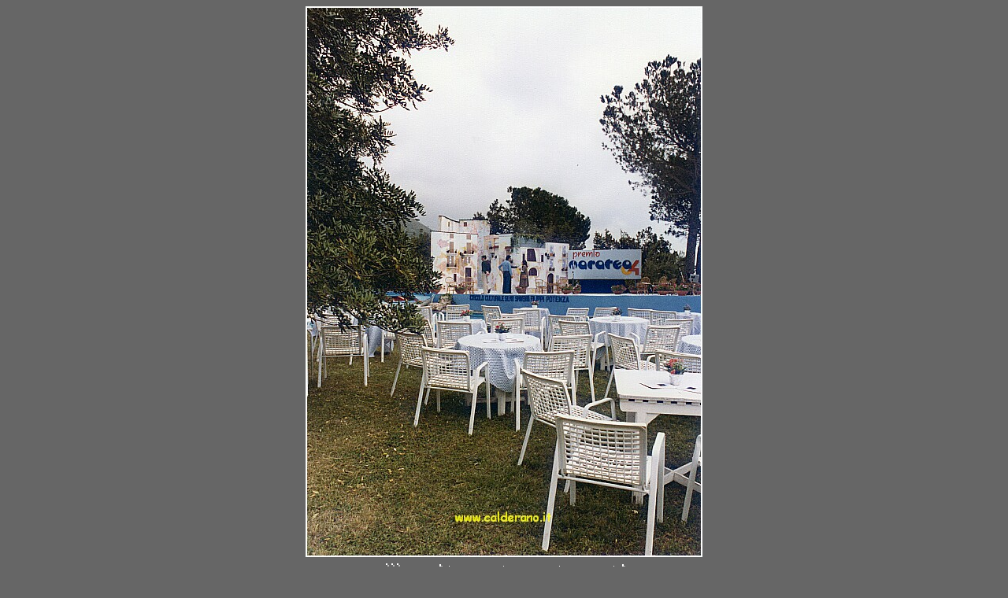

--- FILE ---
content_type: text/html
request_url: https://www.calderano.it/Foto/AAST/imagepages/image143.html
body_size: 2531
content:
<!DOCTYPE html PUBLIC "-//W3C//DTD XHTML 1.0 Transitional//EN" "http://www.w3.org/TR/xhtml1/DTD/xhtml1-transitional.dtd">
<html>
<head>
<title>Premio Maratea 1984.jpg</title>
<meta http-equiv="Content-Type" content="text/html; charset=iso-8859-1" />
<meta name="generator" content="Arles Image Web Page Creator 8.0 beta 6" />
<meta http-equiv="imagetoolbar" content="no" />
<meta http-equiv=Page-Enter content=progid:DXImageTransform.Microsoft.Fade(duration=1,5,overlap=1) />
<link rel="stylesheet" type="text/css" href="image.css" />
<script type="text/javascript">
// Copyright 2001-2008 Digital Dutch (www.digitaldutch.com)

function PageLoaded() {

  imagepreload = new Image;
  imagepreload.src = "../images/Premio%20Maratea%202.jpg";
}

window.onload=PageLoaded;
</script>

</head>

<body>
<!-- This page was generated with Arles Image Web Page Creator -->
<!-- For more information go to: www.digitaldutch.com          -->







<div align="center">
<a href="image144.html"><img src="../images/Premio%20Maratea%201984.jpg" alt="Premio Maratea 1984.jpg" title="Premio Maratea 1984.jpg" width="504" height="700" border="0" /></a>
</div>



<!-- BeginNavigationBottom -->
<table width="100%">
  <tr>
    <td align="center"><!-- BeginNavigationGroup -->
<table cellpadding="3" cellspacing="0" border="0">
  <tr>
    
    
    
    <!-- BeginNavigationElement --><td><a href="../index.html"><img src="../arlesimages/bob_white_index.gif" border="0" width="63" height="24" alt="Index page" title="Index page" /></a></td><!-- EndNavigationElement -->
    <!-- BeginNavigationElement --><td><a href="image1.html"><img src="../arlesimages/bob_white_first.gif" border="0" width="63" height="19" alt="First image" title="First image" /></a></td><!-- EndNavigationElement -->
    <!-- BeginNavigationElement --><td><a href="image142.html"><img src="../arlesimages/bob_white_previous.gif" border="0" width="63" height="19" alt="Previous image" title="Previous image" /></a></td><!-- EndNavigationElement -->
    <!-- BeginNavigationElement --><td><a href="image144.html"><img src="../arlesimages/bob_white_next.gif" border="0" width="63" height="19" alt="Next image" title="Next image" /></a></td><!-- EndNavigationElement -->
    <!-- BeginNavigationElement --><td><a href="image232.html"><img src="../arlesimages/bob_white_last.gif" border="0" width="63" height="19" alt="Last image" title="Last image" /></a></td><!-- EndNavigationElement -->
  </tr>
</table>
<!-- EndNavigationGroup -->


</td>
  </tr>
</table>
<!-- EndNavigationBottom -->



<p align="center"></p>


</body>
</html>

--- FILE ---
content_type: text/css
request_url: https://www.calderano.it/Foto/AAST/imagepages/image.css
body_size: 235
content:
body {
  background-color: #666666;
  color: #FFFFFF;
  background-image: url(C:\Programmi\Digital Dutch\Arles Image Web Page Creator\backgrounds\grigio.jpg);
}

a:link {color: #FFFFFF;}

a:visited {color: #FFFFFF;}

a:active {color: #FFFFFF;}

.navigationtext {
  font-family: Verdana;
}

.navigationdisabledtext {
  font-family: Verdana;
  color: #CCCCCC;
}

.imagetitle {
  font-family: Verdana;
}